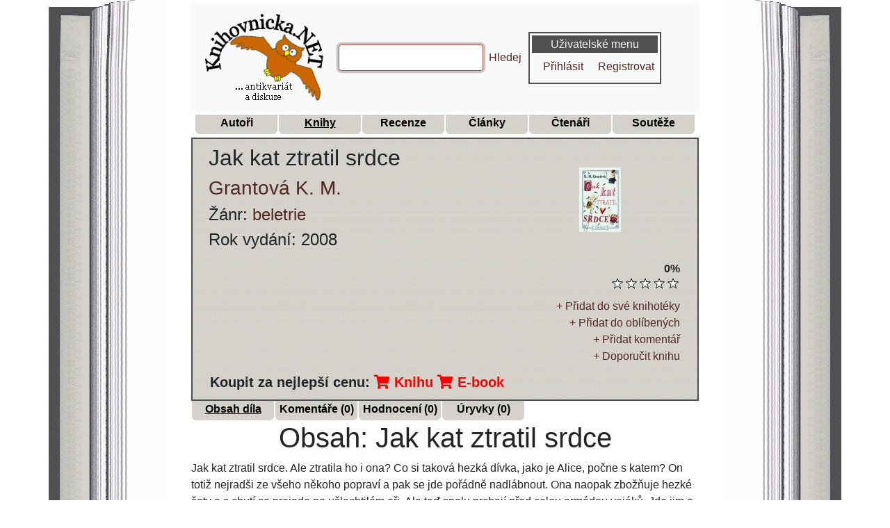

--- FILE ---
content_type: text/html; charset=UTF-8
request_url: https://www.knihovnicka.net/kniha/3933-jak-kat-ztratil-srdce-grantova-k-m/obsah-dila/
body_size: 4588
content:


<!doctype html>
<html lang="cs">

<head>
    <title>Jak kat ztratil srdce - Grantová K. M. | Knihovnicka.NET</title>
<meta name="keywords" content="Jak kat ztratil srdce kniha">
<meta name="description" content="Obsah a anotace knihy Jak kat ztratil srdce spisovatele K. M. Grantová. Veškeré informace o knize pro váš čtenářský deník na jednom místě.">
<meta property="og:type" content="website">
<meta property="og:title" content="Jak kat ztratil srdce - Grantová K. M. | Knihovnicka.NET">
<meta property="og:description" content="Obsah a anotace knihy Jak kat ztratil srdce spisovatele K. M. Grantová. Veškeré informace o knize pro váš čtenářský deník na jednom místě.">
<meta property="og:url" content="https://www.knihovnicka.net/kniha/3933-jak-kat-ztratil-srdce-grantova-k-m/obsah-dila/">
<meta property="og:image" content="https://www.knihovnicka.net/data/obr/knihy/3933-jak-kat-ztratil-srdce-grantova-k-m.jpg">
<meta property="og:site_name" content="Knihovnicka.NET">
<link rel="canonical" href="https://www.knihovnicka.net/kniha/3933-jak-kat-ztratil-srdce-grantova-k-m/obsah-dila/">
        <meta http-equiv="Content-Type" content="text/html; charset=utf-8">
    <meta name="viewport" content="width=device-width, initial-scale=1">
    <link rel="stylesheet" type="text/css" href="https://www.knihovnicka.net/css/knihovnicka.min.css">
    <link rel="stylesheet" type="text/css" href="https://www.knihovnicka.net/css/hvezdy.min.css">
    <link rel="stylesheet" type="text/css" href="https://www.knihovnicka.net/css/book.min.css">
    <!--[if IE]>
    <link rel="stylesheet" type="text/css" href="https://www.knihovnicka.net/css/ie_behavior.css" />
    <![endif]-->
    <link rel="stylesheet" type="text/css" href="https://www.knihovnicka.net/css/fontawesome/css/fontawesome-all.min.css">
    <link rel="stylesheet" type="text/css" href="https://www.knihovnicka.net/css/my-theme.min.css">
    <link rel="shortcut icon" href="https://www.knihovnicka.net/data/obr/favicon.ico">
    <link rel="alternate" title="Knihovnicka.NET RSS - autoři" href="https://www.knihovnicka.net/rss/autori.xml" type="application/rss+xml">
    <link rel="alternate" title="Knihovnicka.NET RSS - knihy" href="https://www.knihovnicka.net/rss/knihy.xml" type="application/rss+xml">
    <link rel="alternate" title="Knihovnicka.NET RSS - recenze" href="https://www.knihovnicka.net/rss/recenze.xml" type="application/rss+xml">
    <link rel="alternate" title="Knihovnicka.NET RSS - články" href="https://www.knihovnicka.net/rss/clanky.xml" type="application/rss+xml">
    <link rel="alternate" title="Knihovnicka.NET RSS - novinky" href="https://www.knihovnicka.net/rss/novinky.xml" type="application/rss+xml">
    <link rel="alternate" title="Knihovnicka.NET RSS - antikvariát" href="https://www.knihovnicka.net/rss/antikvariat.xml" type="application/rss+xml">
    <link rel="alternate" title="Knihovnicka.NET RSS - Komentáře k autorům" href="https://www.knihovnicka.net/rss/komentare-autori.xml" type="application/rss+xml">
    <link rel="alternate" title="Knihovnicka.NET RSS - Komentáře ke knihám" href="https://www.knihovnicka.net/rss/komentare-knihy.xml" type="application/rss+xml">
    <link rel="alternate" title="Knihovnicka.NET RSS - Komentáře k recenzím" href="https://www.knihovnicka.net/rss/komentare-recenze.xml" type="application/rss+xml">
    <!-- <script src="https://ssp.imedia.cz/static/js/ssp.js"></script> --></head>

<body>

<div class="container">
    <div class="row">
        <div class="col-2 panel-top-left">
        </div>
        <div class="col panel-top-center">
            <nav class="navbar navbar-expand-md navbar-light bg-light">
                <a class="navbar-brand" href="/">
                    <img src="https://www.knihovnicka.net/data/obr/logo.png" alt="Logo Knihovnička.net">
                </a>
                <button class="navbar-toggler" type="button" data-toggle="collapse" data-target="#navbarCollapse" aria-controls="navbarCollapse" aria-expanded="false" aria-label="Toggle navigation">
                    <span class="navbar-toggler-icon"></span>
                </button>
                <div class="collapse navbar-collapse" id="navbarCollapse">
                    <div class="container">
                        <div class="row justify-content-between">
                                <form class="form-inline mt-2 mt-md-0" action="https://www.knihovnicka.net/hledani-knihy-spisovatele-autora-recenze-clanku-v-knizni-databazi/" name="search">
                                    <input class="form-control mr-sm-2 search" name="search" type="text" size="19" maxlength="50">
                                    <script>document.search.search.focus();</script>
                                    <a href="#" rel="nofollow" onclick="document.search.submit();" title="Hledej">Hledej</a>
                                </form>
                                <div class="panel">

            <h3>Uživatelské menu</h3>
        <ul class="nav nav-pills">
            <li class="nav-item">
                <a class="nav-link" href="https://www.knihovnicka.net/login.php" rel="nofollow" title="Přihlásit">Přihlásit</a>
            </li>
            <li class="nav-item">
                <a class="nav-link" href="https://www.knihovnicka.net/?page=registrace" rel="nofollow" title="Registrovat">Registrovat</a>
            </li>
        </ul>
    
    </div>
                        </div>
                    </div>
                </div>
            </nav>
        </div>
        <div class="col-2 panel-top-right">
        </div>
    </div>
    <div class="row">
        <div class="col-2 panel-left">
        </div>
        <div class="col panel-center">
            <ul class="nav justify-content-center m-1">
                <li>
                    <a class="menu" href="https://www.knihovnicka.net/autor" title="Autoři"><b class="snazzy"><span class="boxcontent">Autoři</span>
                            <b class="b4"></b><b class="b3"></b><b class="b2"></b><b class="b1"></b>
                        </b></a>
                </li>
                <li>
                    <a class="menu" href="https://www.knihovnicka.net/kniha" title="Knihy"><b class="snazzy_marked"><span class="boxcontent">Knihy</span>
                            <b class="b4"></b><b class="b3"></b><b class="b2"></b><b class="b1"></b>
                        </b></a>
                </li>
                <li>
                    <a class="menu" href="https://www.knihovnicka.net/recenze" title="Recenze"><b class="snazzy"><span class="boxcontent">Recenze</span>
                            <b class="b4"></b><b class="b3"></b><b class="b2"></b><b class="b1"></b>
                        </b></a>
                </li>
                <li>
                    <a class="menu" href="https://www.knihovnicka.net/clanek" title="Články"><b class="snazzy"><span class="boxcontent">Články</span>
                            <b class="b4"></b><b class="b3"></b><b class="b2"></b><b class="b1"></b>
                        </b></a>
                </li>
                <li>
                    <a class="menu" href="https://www.knihovnicka.net/ctenari-uzivatele" title="Čtenáři"><b class="snazzy"><span class="boxcontent">Čtenáři</span>
                            <b class="b4"></b><b class="b3"></b><b class="b2"></b><b class="b1"></b>
                        </b></a>
                </li>
                <li>
                    <a class="menu" href="https://www.knihovnicka.net/souteze" title="Soutěže"><b class="snazzy"><span class="boxcontent">Soutěže</span>
                            <b class="b4"></b><b class="b3"></b><b class="b2"></b><b class="b1"></b>
                        </b></a>
                </li>
            </ul>
        </div>
        <div class="col-2 panel-right">
        </div>
    </div>
</div>

<main class="container">
    <div class="row">
        <div class="col-2 panel-left">
        </div>
        <div class="col panel-center">
            
            
            <div id="header"><div class="container-fluid"><div class="row p-2"><div class="col-sm"><h2>Jak kat ztratil srdce</h2><h3><a class="tooltip_objekt" href="https://www.knihovnicka.net/autor/1958-grantova-k-m/zivotopis-biografie/" title="<img src=https://www.knihovnicka.net/data/obr/no_foto_autor.jpg>">Grantová K. M.</a><br></h3><h4>Žánr: <a href="https://www.knihovnicka.net/kniha/zanry-kategorie/?zanr=beletrie" rel="nofollow" title="zobrazit všechny knihy žánru beletrie">beletrie</a><br></h4><h4>Rok vydání: 2008</h4></div><div class="col-sm-3 align-self-center"><img src="https://www.knihovnicka.net/data/obr/knihy/3933-jak-kat-ztratil-srdce-grantova-k-m.jpg" alt="Foto knihy Jak kat ztratil srdce" title="Foto knihy Jak kat ztratil srdce"></div></div><div class="row"><div class="col-sm"><div class="hodnoceni float-right text-right">
<strong>0%</strong>
<form name="hodnoceni" action="#" method="post" enctype="multipart/form-data">
<input type=hidden name="cmd" value="hodnotit">
<input type=hidden name="hvezd" value="">
<ul class="hodnoceni-hvezdami">
<li class='current-rating' title='' style='width:0%;'></li>
<li><a href='#' rel="nofollow" onclick="show('hodnoceni_info');" title='1 hvězda z 5 [Jak kat ztratil srdce]' class='jedna-hvezda'></a></li>
<li><a href='#' rel="nofollow" onclick="show('hodnoceni_info');" title='2 hvězdy z 5 [Jak kat ztratil srdce]' class='dve-hvezdy'></a></li>
<li><a href='#' rel="nofollow" onclick="show('hodnoceni_info');" title='3 hvězdy z 5 [Jak kat ztratil srdce]' class='tri-hvezdy'></a></li>
<li><a href='#' rel="nofollow" onclick="show('hodnoceni_info');" title='4 hvězdy z 5 [Jak kat ztratil srdce]' class='ctyri-hvezdy'></a></li>
<li><a href='#' rel="nofollow" onclick="show('hodnoceni_info');" title='5 z 5 hvězd [Jak kat ztratil srdce]' class='pet-hvezd'></a></li>
</ul>
</form>
</div>
<div id="hodnoceni_info" style="display: none">    
      
Pro hodnocení se musíte <a href="https://www.knihovnicka.net/login.php" rel="nofollow" title="Přihlásit se">přihlásit</a> nebo <a href="https://www.knihovnicka.net/?page=registrace" rel="nofollow" title="Registrovat se">registrovat</a>
</div>
</div></div><div class="row"><div class="col-sm"><div class="hlavicka_pocty"></div></div></div><div class="row"><div class="col-sm"><div class="hlavicka_pocty"><a href='#' rel="nofollow" onclick="show('knihoteka_add');" title="Přidat do své knihotéky [Jak kat ztratil srdce]">+ Přidat do své knihotéky</a>
<div id="knihoteka_add" style="display: none">    
      
Pro přidávání do knihotéky se musíte <a href="https://www.knihovnicka.net/login.php" rel="nofollow" title="Přihlásit se">přihlásit</a> nebo <a href="https://www.knihovnicka.net/?page=registrace" rel="nofollow" title="Registrovat se">registrovat</a>
</div>
<br>
<a href='#' rel="nofollow" onclick="show('oblibene_add');" title="Přidat do oblíbených [Jak kat ztratil srdce]">+ Přidat do oblíbených</a>
<div id="oblibene_add" style="display: none">    
      
Pro přidávání do oblíbených se musíte <a href="https://www.knihovnicka.net/login.php" rel="nofollow" title="Přihlásit se">přihlásit</a> nebo <a href="https://www.knihovnicka.net/?page=registrace" rel="nofollow" title="Registrovat se">registrovat</a>
</div>
<br>
<a href='#' rel="nofollow" onclick="show('komentar_add');" title="Přidat komentář k [Jak kat ztratil srdce]">+ Přidat komentář</a>
<div id="komentar_add" style="display: none">    
      
Pro přidávání komentářů se musíte <a href="https://www.knihovnicka.net/login.php" rel="nofollow" title="Přihlásit se">přihlásit</a> nebo <a href="https://www.knihovnicka.net/?page=registrace" rel="nofollow" title="Registrovat se">registrovat</a>
</div>
<br>
    <a href='#' rel="nofollow" onclick="show('doporuceni_add');" title="Doporučit knihu [Jak kat ztratil srdce]">+ Doporučit knihu</a>
    <div id="doporuceni_add" style="display: none">
                Pro doporučení knihy 'Jak kat ztratil srdce' se musíte
        <a href="https://www.knihovnicka.net/login.php" rel="nofollow" title="Přihlásit se">přihlásit</a> nebo
        <a href="https://www.knihovnicka.net/?page=registrace" rel="nofollow" title="Registrovat se">registrovat</a>
    </div>
</div></div></div><div class="banner_vyhrajknihu_kniha">
  <strong>Koupit za nejlepší cenu:</strong>
  <a href="https://knihy.heureka.cz/f:q:Jak kat ztratil srdce#utm_source=knihovnicka.net&amp;utm_medium=affiliate&amp;utm_campaign=22375&amp;utm_content=Text%20link" rel="sponsored" class="heureka-hn-link" data-trixam-positionid="48257" target="_blank" title="Koupit knihu"><i class="fas fa-shopping-cart"></i> Knihu</a>
  <a href="https://e-book-elektronicke-knihy.heureka.cz/f:q:Jak kat ztratil srdce#utm_source=knihovnicka.net&amp;utm_medium=affiliate&amp;utm_campaign=22375&amp;utm_content=Text%20link" rel="sponsored" class="heureka-hn-link" data-trixam-positionid="48271" target="_blank" title="Koupit E-book"><i class="fas fa-shopping-cart"></i> E-book</a>
</div>
</div></div>

            
<ul class="nav">
<li>
<a class="menu" href="https://www.knihovnicka.net/kniha/3933-jak-kat-ztratil-srdce-grantova-k-m/obsah-dila/" title="Obsah díla"><b class="snazzy_marked"><span class="boxcontent">Obsah díla</span>
<b class="b4"></b><b class="b3"></b><b class="b2"></b><b class="b1"></b>
</b></a>
</li>
<li>
<a class="menu" href="https://www.knihovnicka.net/kniha/3933-jak-kat-ztratil-srdce-grantova-k-m/komentare/" rel="nofollow" title="Komentáře ke knize"><b class="snazzy"><span class="boxcontent">Komentáře (0)</span>
<b class="b4"></b><b class="b3"></b><b class="b2"></b><b class="b1"></b>
</b></a>
</li>
<li>
<a class="menu" href="https://www.knihovnicka.net/kniha/3933-jak-kat-ztratil-srdce-grantova-k-m/hodnoceni/" rel="nofollow" title="Hodnocení knihy"><b class="snazzy"><span class="boxcontent">Hodnocení (0)</span>
<b class="b4"></b><b class="b3"></b><b class="b2"></b><b class="b1"></b>
</b></a>
</li>
<li>
<a class="menu" href="https://www.knihovnicka.net/kniha/3933-jak-kat-ztratil-srdce-grantova-k-m/uryvky/" rel="nofollow" title="Úryvky z knihy"><b class="snazzy"><span class="boxcontent">Úryvky (0)</span>
<b class="b4"></b><b class="b3"></b><b class="b2"></b><b class="b1"></b>
</b></a>
</li>

</ul>

            <h1>Obsah: Jak kat ztratil srdce</h1>Jak kat ztratil srdce. Ale ztratila ho i ona? Co si takov&aacute; hezk&aacute; d&iacute;vka, jako je Alice, počne s katem? On totiž nejrad&scaron;i ze v&scaron;eho někoho poprav&iacute; a pak se jde poř&aacute;dně nadl&aacute;bnout. Ona naopak zbožňuje hezk&eacute; &scaron;aty a s chut&iacute; se projede na u&scaron;lechtil&eacute;m oři. Ale teď spolu prchaj&iacute; před celou arm&aacute;dou voj&aacute;ků. Jde jim o krk! &Uacute;žasn&eacute; nap&iacute;nav&eacute; historick&eacute; počten&iacute;čko. Pln&eacute; zuřiv&yacute;ch hrdinek. Zr&aacute;dn&yacute;ch př&iacute;buzn&yacute;ch a neohrožen&yacute;ch mužů. V&yacute;chovn&eacute;, z&aacute;bavn&eacute; a je&scaron;tě mnohem, mnohem v&iacute;c! Na sv&eacute; si přijdou holky i kluci! <div class="created_by">Vytvořil: <strong><a class="tooltip_objekt" href="https://www.knihovnicka.net/?page=detail-uzivatele&amp;id=3" rel="nofollow" title="<img src=https://www.knihovnicka.net/data/obr/uzivatele/Mady.jpg>">Mady</a></strong><br>Zdroj: <strong>Anotace z knihy Jak kat ztratil srdce</strong></div>
            <div class="clearfix">
            </div>

            
                            <div class="container mt-3">
        <div class="row justify-content-md-center">
            <!-- Extra large -->
            <div class="d-none d-xl-block">
                                    <div class="heureka-affiliate-category" data-trixam-positionid="90205" data-trixam-categoryid="1469" data-trixam-categoryfilters="" data-trixam-codetype="iframe" data-trixam-linktarget="top"></div>
                            </div>
            <!-- Large -->
            <div class="d-none d-lg-block d-xl-none">
                                    <div class="heureka-affiliate-category" data-trixam-positionid="90204" data-trixam-categoryid="1469" data-trixam-categoryfilters="" data-trixam-codetype="iframe" data-trixam-linktarget="top"></div>
                            </div>
            <!-- Medium -->
            <div class="d-none d-md-block d-lg-none">
                                    <div class="heureka-affiliate-category" data-trixam-positionid="48416" data-trixam-categoryid="1469" data-trixam-categoryfilters="" data-trixam-codetype="iframe" data-trixam-linktarget="top"></div>
                            </div>
            <!-- Small -->
            <div class="d-none d-sm-block d-md-none" style="margin: 0 auto;">
                                    <div class="heureka-affiliate-category" data-trixam-positionid="90206" data-trixam-categoryid="1469" data-trixam-categoryfilters="" data-trixam-codetype="iframe" data-trixam-linktarget="top"></div>
                            </div>
            <!-- Extra small -->
            <div class="d-block d-sm-none" style="margin: 0 auto;">
                                    <div class="heureka-affiliate-category" data-trixam-positionid="48406" data-trixam-categoryid="1469" data-trixam-categoryfilters="" data-trixam-codetype="iframe" data-trixam-linktarget="top"></div>
                            </div>
        </div>
    </div>
    
        </div>
        <div class="col-2 panel-right">
        </div>
    </div>
</main>

<!-- paticka -->
<div class="container">
    <div class="row">
        <div class="col-2 panel-left">
        </div>
        <div class="col panel-center historie">
            Dnes je <a href="https://www.knihovnicka.net/historie/?d=18&amp;m=01" rel="nofollow" title="Dnešní datum: 18.01.2026"><strong>18.01.2026</strong></a><br>

Den 27. výročí úmrtí <a href="https://www.knihovnicka.net/autor/17013-pankovcin-vaclav/zivotopis-biografie/" title="Pankovčín Václav"><strong>Pankovčín Václav</strong></a>        </div>
        <div class="col-2 panel-right">
        </div>
    </div>
    <div class="row">
        <div class="col-2 panel-bottom-left">
        </div>
        <div class="col panel-bottom-center">
            <div class="row">
                <div class="col">
                    Copyright ©
                    <a href="https://www.knihovnicka.net/" title="Databáze knih - Knihovnička | Knihovnicka.NET">Knihovnicka.net</a> | Created by
                    <a href="https://www.puktom.cz" title="Tomáš Pukowiec">puktom.cz</a>
                </div>
            </div>
            <div class="row">
                <div class="col">
                    Šíření obsahu serveru Knihovnicka.net je bez písemného souhlasu autorů zakázáno
                </div>
            </div>
            <div class="row">
                <div class="col">
                    <a href="https://www.knihovnicka.net/?page=statistiky" title="Statistiky knihovničky">Statistiky</a>
                    |
                    <a href="https://www.knihovnicka.net/historie/" title="Historické události">Historické události</a>
                    |
                    <a href="https://www.knihovnicka.net/antikvariat/" title="Antikvariát">Antikvariát</a>
                    |
                    <a href="https://www.knihovnicka.net/kniha-navstev/" rel="nofollow" title="Kniha návštěv">Kniha návštěv</a>
                    |
                    <a href="https://www.knihovnicka.net/?page=vseobecne-podminky-uzivani" rel="nofollow" title="Všeobecné podmínky užívání a ochrana osobních údajů"> Podmínky užívání</a>
                </div>
            </div>
            <div class="row">
                <div class="col">
                    <a href="https://www.knihovnicka.net/sitemap/" title="Mapa stránek">Mapa stránek</a>
                    |
                    <a href="https://www.knihovnicka.net/?page=reklamni-bannery" title="Podpořte nás - reklamní bannery">Podpořte nás</a>
                    |
                    <a href="https://www.knihovnicka.net/?page=partneri" title="Partneři">Partneři</a>
                    |
                    <a href="https://www.knihovnicka.net/?page=ostatni-odkazy" title="Ostatní odkazy">Odkazy</a>
                    |
                    <a href="https://www.knihovnicka.net/admin" rel="nofollow" title="Publikování na serveru knihovnicka.NET | Psaní recenzí, článků | Přidávání autorů, obsahů knih">Publikování</a>
                    |
                    <a href="https://www.knihovnicka.net/rss/" rel="nofollow" title="RSS 2.0">RSS 2.0</a>
                    |
                    <a href="https://www.knihovnicka.net/napoveda/" rel="nofollow" title="Nápověda">Nápověda</a>
                    |
                    <a href="https://www.knihovnicka.net/kontakt/" rel="nofollow" title="Kontakt">Kontakt</a>
                </div>
            </div>
        </div>
        <div class="col-2 panel-bottom-right">
            <!-- TOPLIST -->
<a href="https://www.toplist.cz/stat/859229/"><script>
        <!--
        document.write('<img src="https://toplist.cz/dot.asp?id=859229&http='+
            escape(document.referrer)+'&t='+escape(document.title)+
            '&wi='+escape(window.screen.width)+'&he='+escape(window.screen.height)+'&cd='+
            escape(window.screen.colorDepth)+'" width="1" height="1" alt="TOPlist" />');
        //--></script><noscript><img src="https://toplist.cz/dot.asp?id=859229"
                                     alt="TOPlist" width="1" height="1" /></noscript></a>
<!-- TOPLIST -->
        </div>
    </div>
</div>
<!-- paticka -->


<!-- Global site tag (gtag.js) - Google Analytics -->
<!-- <script async src="https://www.googletagmanager.com/gtag/js?id=UA-6204743-1"></script>
<script>
  window.dataLayer = window.dataLayer || [];
  function gtag(){dataLayer.push(arguments);}
  gtag('js', new Date());

  gtag('config', 'UA-6204743-1');
</script> -->    <script src="https://www.knihovnicka.net/javascript_fce.min.js">
    </script>
    <script src="https://www.knihovnicka.net/ajax.min.js">
    </script>
    <script src="https://www.knihovnicka.net/libs/tooltip.min.js">
    </script>
    <script src="https://www.knihovnicka.net/vendor/js/jquery-3.5.1.min.js"></script>
    <script src="https://www.knihovnicka.net/vendor/js/bootstrap.min.js"></script>
<script async src="//serve.affiliate.heureka.cz/js/trixam.min.js"></script>
</body>
</html>
